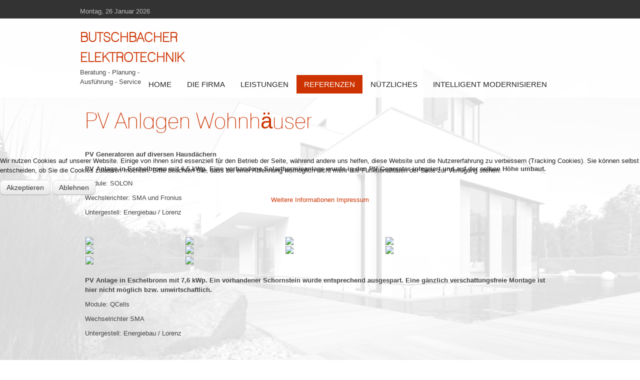

--- FILE ---
content_type: text/html; charset=utf-8
request_url: http://butschbacher-elektrotechnik.de/index.php/de/referenzen-3/pv-anlagen-wohnhaeuser
body_size: 7444
content:
<!DOCTYPE html PUBLIC "-//W3C//DTD XHTML 1.0 Transitional//EN" "http://www.w3.org/TR/xhtml1/DTD/xhtml1-transitional.dtd">
<html xmlns="http://www.w3.org/1999/xhtml" xml:lang="de-de" lang="de-de" >

<head>
<script type="text/javascript">  (function(){ function blockCookies(disableCookies, disableLocal, disableSession){ if(disableCookies == 1){ if(!document.__defineGetter__){ Object.defineProperty(document, 'cookie',{ get: function(){ return ''; }, set: function(){ return true;} }); }else{ var oldSetter = document.__lookupSetter__('cookie'); if(oldSetter) { Object.defineProperty(document, 'cookie', { get: function(){ return ''; }, set: function(v){ if(v.match(/reDimCookieHint\=/) || v.match(/fc7ddb3412ae14b02f25f7e4de617819\=/)) { oldSetter.call(document, v); } return true; } }); } } var cookies = document.cookie.split(';'); for (var i = 0; i < cookies.length; i++) { var cookie = cookies[i]; var pos = cookie.indexOf('='); var name = ''; if(pos > -1){ name = cookie.substr(0, pos); }else{ name = cookie; } if(name.match(/reDimCookieHint/)) { document.cookie = name + '=; expires=Thu, 01 Jan 1970 00:00:00 GMT'; } } } if(disableLocal == 1){ window.localStorage.clear(); window.localStorage.__proto__ = Object.create(window.Storage.prototype); window.localStorage.__proto__.setItem = function(){ return undefined; }; } if(disableSession == 1){ window.sessionStorage.clear(); window.sessionStorage.__proto__ = Object.create(window.Storage.prototype); window.sessionStorage.__proto__.setItem = function(){ return undefined; }; } } blockCookies(1,1,1); }()); </script>


<base href="http://butschbacher-elektrotechnik.de/index.php/de/referenzen-3/pv-anlagen-wohnhaeuser" />
	<meta http-equiv="content-type" content="text/html; charset=utf-8" />
	<meta name="keywords" content="Butschbacher, Elektrotechnik, Eschelbronn, Elektroinstallation, Gebäudesystemtechnik, Alarmanlagen, Kommunikationstechnik, Auerswald, EIB, Kameraüberwachung, Überwachungstechnik, Alarmanlagen, Sicherheitstechnik, Zutrittskontrolle, Beleuchtungstechnik, Elektroplanung" />
	<meta name="author" content="Super User" />
	<meta name="description" content="Homepage der Firma Butschbacher Elektrotechnik in Eschelbronn" />
	<meta name="generator" content="Joomla! - Open Source Content Management" />
	<title>PV Anlagen Wohnhäuser</title>
	<link href="/media/jui/css/bootstrap.min.css?62b4bf1c906f4f882b61784d54435714" rel="stylesheet" type="text/css" />
	<link href="/media/jui/css/bootstrap-responsive.min.css?62b4bf1c906f4f882b61784d54435714" rel="stylesheet" type="text/css" />
	<link href="/media/jui/css/bootstrap-extended.css?62b4bf1c906f4f882b61784d54435714" rel="stylesheet" type="text/css" />
	<link href="/templates/system/css/system.css" rel="stylesheet" type="text/css" />
	<link href="/templates/system/css/general.css" rel="stylesheet" type="text/css" />
	<link href="/templates/mx_joomla140/css/template.css" rel="stylesheet" type="text/css" />
	<link href="/templates/mx_joomla140/css/joomla.css" rel="stylesheet" type="text/css" />
	<link href="/templates/mx_joomla140/css/override.css" rel="stylesheet" type="text/css" />
	<link href="/templates/mx_joomla140/css/modules.css" rel="stylesheet" type="text/css" />
	<link href="/templates/mx_joomla140/css/social.css" rel="stylesheet" type="text/css" />
	<link href="/templates/mx_joomla140/css/styles/red.css" rel="stylesheet" type="text/css" />
	<link href="/templates/mx_joomla140/css/menu.css" rel="stylesheet" type="text/css" />
	<link href="/plugins/system/cookiehint/css/redimstyle.css?62b4bf1c906f4f882b61784d54435714" rel="stylesheet" type="text/css" />
	<style type="text/css">
.mx-base {width: 960px;} #tophead, #bottsite, #header, #wrapper, #bottomspot {min-width: 960px; margin: 0 auto}body{font-size:13px;} h1{font-size:44px;} h2{font-size:33px;} h3{font-size:24px;} #mx-leftcol {width: 25%} #mx-rightcol { width: 27%} #mx-maincol {width:100%}#inner_content {width: 100%;} #mx-sideleft {width: 20%}#mx-sideright { width: 30%}#wrapper{position:relative;display:block;z-index:2;} #bottomspot{position:fixed;z-index:1 !important;bottom:0; left: 0;width:100%;}#redim-cookiehint-modal {position: fixed; top: 0; bottom: 0; left: 0; right: 0; z-index: 99998; display: flex; justify-content : center; align-items : center;}
	</style>
	<script type="application/json" class="joomla-script-options new">{"csrf.token":"5b9ed79037d256d3af92d64e13765f59","system.paths":{"root":"","base":""}}</script>
	<script src="/media/jui/js/jquery.min.js?62b4bf1c906f4f882b61784d54435714" type="text/javascript"></script>
	<script src="/media/jui/js/jquery-noconflict.js?62b4bf1c906f4f882b61784d54435714" type="text/javascript"></script>
	<script src="/media/jui/js/jquery-migrate.min.js?62b4bf1c906f4f882b61784d54435714" type="text/javascript"></script>
	<script src="/media/system/js/caption.js?62b4bf1c906f4f882b61784d54435714" type="text/javascript"></script>
	<script src="/media/system/js/mootools-core.js?62b4bf1c906f4f882b61784d54435714" type="text/javascript"></script>
	<script src="/media/system/js/core.js?62b4bf1c906f4f882b61784d54435714" type="text/javascript"></script>
	<script src="/media/system/js/mootools-more.js?62b4bf1c906f4f882b61784d54435714" type="text/javascript"></script>
	<script src="/media/jui/js/bootstrap.min.js?62b4bf1c906f4f882b61784d54435714" type="text/javascript"></script>
	<script src="/templates/mx_joomla140/lib/framework/js/menu.js" type="text/javascript"></script>
	<script type="text/javascript">
jQuery(window).on('load',  function() {
				new JCaption('img.caption');
			});
jQuery(document).ready(function(){
var botheight = jQuery("#bottomspot").outerHeight(true);
jQuery("#wrapper").css("margin-bottom", botheight);
});(function() {  if (typeof gtag !== 'undefined') {       gtag('consent', 'denied', {         'ad_storage': 'denied',         'ad_user_data': 'denied',         'ad_personalization': 'denied',         'functionality_storage': 'denied',         'personalization_storage': 'denied',         'security_storage': 'denied',         'analytics_storage': 'denied'       });     } })();
	</script>
<link href="/templates/mx_joomla140/images/favicon.ico" rel="shortcut icon" type="image/x-icon" /><link href="/templates/mx_joomla140/css/font-awesome.css" rel="stylesheet" type="text/css" />
<link href="/templates/mx_joomla140/css/sticky.css" rel="stylesheet" type="text/css" />
<style type="text/css">
#wrapper { background-image: url(/images/Slider/Hintergrund.jpg ); background-repeat: no-repeat; background-position: top left;background-size:cover;background-attachment:fixed }
.main-bg {   }
#tophead { }
#bottomspot, .cp a, a#pagetop { }
</style>
<!--[if lte IE 7.0]>
<link href="/templates/mx_joomla140/css/IE7_only.css" rel="stylesheet" type="text/css" />
<![endif]-->

</head>

<body class="bg ltr red clearfix">

<div id="wrapper">
<div id="topbgr" class="clearfix">
<div class="mx-base clearfix">
<div id="mx-top-header" class="clearfix">
<div class="clearfix"></div>
<span class="mx_date">
	Montag, 26 Januar 2026</span></div>
</div>	
</div>
<header id="header">
<div id="trueHeader">
<div class="mx-base">	
<div id="logo-text" style="width:180px;height:100px">
<h1><a title="elektro-butschbacher.de" href="/"><span>Butschbacher Elektrotechnik</span></a></h1>
<p class="site-slogan">Beratung - Planung - Ausführung - Service</p>
</div>
	
<div id="hormenu" class="clearfix"><ul class="mx-menu level-0"><li class="menu-item first"><a href="http://butschbacher-elektrotechnik.de/" class="menu-item first" ><span class="menu"><span class="menu-title">Home</span></span></a></li><li class="menu-item parent"><a href="/index.php/de/die-firma" class="menu-item parent" ><span class="menu"><span class="menu-title">Die Firma</span></span></a><div class="submenu"><div class="submenu-wrap"><div class="menu-tl"><div class="menu-tr"><div class="menu-tm"></div></div></div><div class="menu-l"><div class="menu-r"><div class="submenu-inner clearfix" style="width: 200px;"><div class="megacol col1 first" style="width: 200px;"><ul class="mx-menu level-1"><li class="menu-item first"><a href="/index.php/de/die-firma/firmenprofil" class="menu-item first" ><span class="menu"><span class="menu-title">Firmenprofil</span></span></a></li><li class="menu-item"><a href="/index.php/de/die-firma/kontakt" class="menu-item" ><span class="menu"><span class="menu-title">Kontakt</span></span></a></li><li class="menu-item"><a href="https://www.google.de/maps/place/Butschbacher+Elektrotechnik/@49.321248,8.860881,16z/data=!4m5!3m4!1s0x47979372086a58b1:0xf1dd00b8649bb27!8m2!3d49.3207171!4d8.8607631?hl=de" onclick="window.open(this.href,'targetWindow','toolbar=no,location=no,status=no,menubar=no,scrollbars=yes,resizable=yes,');return false;" class="menu-item" ><span class="menu"><span class="menu-title">Hier sind wir</span></span></a></li><li class="menu-item parent"><a href="/index.php/de/die-firma/agb-verbaucherschutz" class="menu-item parent" ><span class="menu"><span class="menu-title">AGB / Verbaucherschutz</span></span></a><div class="submenu"><div class="submenu-wrap"><div class="menu-tl"><div class="menu-tr"><div class="menu-tm"></div></div></div><div class="menu-l"><div class="menu-r"><div class="submenu-inner clearfix" style="width: 200px;"><div class="megacol col1 first" style="width: 200px;"><ul class="mx-menu level-2"><li class="menu-item first"><a href="/index.php/de/die-firma/agb-verbaucherschutz/verbraucherschutz-widerruf" class="menu-item first" ><span class="menu"><span class="menu-title">Verbraucherschutz / Widerruf</span></span></a></li></ul></div></div></div></div><div class="menu-bl"><div class="menu-br"><div class="menu-bm"></div></div></div></div></div></li><li class="menu-item last"><a href="/index.php/de/die-firma/impressum-datenschutz" class="menu-item last" ><span class="menu"><span class="menu-title">Impressum / Datenschutz</span></span></a></li></ul></div></div></div></div><div class="menu-bl"><div class="menu-br"><div class="menu-bm"></div></div></div></div></div></li><li class="menu-item parent"><a href="/index.php/de/leistungen" class="menu-item parent" ><span class="menu"><span class="menu-title">Leistungen</span></span></a><div class="submenu"><div class="submenu-wrap"><div class="menu-tl"><div class="menu-tr"><div class="menu-tm"></div></div></div><div class="menu-l"><div class="menu-r"><div class="submenu-inner clearfix" style="width: 200px;"><div class="megacol col1 first" style="width: 200px;"><ul class="mx-menu level-1"><li class="menu-item first parent"><a href="/index.php/de/leistungen/telefonanlagen-und-kommunikationsloesungen" class="menu-item first parent" ><span class="menu"><span class="menu-title">Telefonanlagen und Kommunikationstechnik</span></span></a><div class="submenu"><div class="submenu-wrap"><div class="menu-tl"><div class="menu-tr"><div class="menu-tm"></div></div></div><div class="menu-l"><div class="menu-r"><div class="submenu-inner clearfix" style="width: 200px;"><div class="megacol col1 first" style="width: 200px;"><ul class="mx-menu level-2"><li class="menu-item first"><a href="/index.php/de/leistungen/telefonanlagen-und-kommunikationsloesungen/telefonanlagen" class="menu-item first" ><span class="menu"><span class="menu-title">Telefonanlagen</span></span></a></li><li class="menu-item last"><a href="/index.php/de/leistungen/telefonanlagen-und-kommunikationsloesungen/systemtelefone" class="menu-item last" ><span class="menu"><span class="menu-title">Systemtelefone</span></span></a></li></ul></div></div></div></div><div class="menu-bl"><div class="menu-br"><div class="menu-bm"></div></div></div></div></div></li><li class="menu-item"><a href="/index.php/de/leistungen/daten-und-netzwerktechnik" class="menu-item" ><span class="menu"><span class="menu-title">Daten- und Netzwerktechnik</span></span></a></li><li class="menu-item"><a href="/index.php/de/leistungen/glasfaseranschluss-ftth" class="menu-item" ><span class="menu"><span class="menu-title">Glasfaseranschluss / FTTH</span></span></a></li><li class="menu-item"><a href="/index.php/de/leistungen/gebaeudesystemtechnik" class="menu-item" ><span class="menu"><span class="menu-title">Gebäudesystemtechnik</span></span></a></li><li class="menu-item"><a href="/index.php/de/leistungen/elektroinstallation" class="menu-item" ><span class="menu"><span class="menu-title">Elektroinstallation</span></span></a></li><li class="menu-item"><a href="/index.php/de/leistungen/alarm-und-ueberwachungstechnik" class="menu-item" ><span class="menu"><span class="menu-title">Alarm- und Überwachungstechnik</span></span></a></li><li class="menu-item"><a href="/index.php/de/leistungen/messungen-dokumentation" class="menu-item" ><span class="menu"><span class="menu-title">Messungen / Dokumentation</span></span></a></li><li class="menu-item"><a href="/index.php/de/leistungen/rauchwarnmelder" class="menu-item" ><span class="menu"><span class="menu-title">Rauchwarnmelder</span></span></a></li><li class="menu-item"><a href="/index.php/de/leistungen/fernwartung" class="menu-item" ><span class="menu"><span class="menu-title">Fernwartung</span></span></a></li><li class="menu-item"><a href="/index.php/de/leistungen/photovoltaik" class="menu-item" ><span class="menu"><span class="menu-title">Photovoltaik</span></span></a></li><li class="menu-item"><a href="/index.php/de/leistungen/waermepumpen" class="menu-item" ><span class="menu"><span class="menu-title">Wärmepumpen</span></span></a></li><li class="menu-item last"><a href="/index.php/de/leistungen/gneration-50" class="menu-item last" ><span class="menu"><span class="menu-title">Generation 50+</span></span></a></li></ul></div></div></div></div><div class="menu-bl"><div class="menu-br"><div class="menu-bm"></div></div></div></div></div></li><li class="menu-item active parent"><a href="/index.php/de/referenzen-3" class="menu-item active parent" ><span class="menu"><span class="menu-title">Referenzen</span></span></a><div class="submenu"><div class="submenu-wrap"><div class="menu-tl"><div class="menu-tr"><div class="menu-tm"></div></div></div><div class="menu-l"><div class="menu-r"><div class="submenu-inner clearfix" style="width: 200px;"><div class="megacol col1 first" style="width: 200px;"><ul class="mx-menu level-1"><li class="menu-item first"><a href="/index.php/de/referenzen-3/uebersicht" class="menu-item first" ><span class="menu"><span class="menu-title">Übersicht</span></span></a></li><li class="menu-item"><a href="/index.php/de/referenzen-3/pv-anlage-halle-eschelbronn" class="menu-item" ><span class="menu"><span class="menu-title">PV Anlage Halle Eschelbronn</span></span></a></li><li class="menu-item"><a href="/index.php/de/referenzen-3/inselloesung-im-schwarzwald" class="menu-item" ><span class="menu"><span class="menu-title">Insellösung im Schwarzwald</span></span></a></li><li class="menu-item"><a href="/index.php/de/referenzen-3/pv-anlage-landwirtschaft" class="menu-item" ><span class="menu"><span class="menu-title">PV Anlage Landwirtschaft</span></span></a></li><li class="menu-item"><a href="/index.php/de/referenzen-3/pv-anlage-halle-neidenstein" class="menu-item" ><span class="menu"><span class="menu-title">PV Anlage Halle Neidenstein</span></span></a></li><li class="menu-item active"><a href="/index.php/de/referenzen-3/pv-anlagen-wohnhaeuser" class="menu-item active" ><span class="menu"><span class="menu-title">PV Anlagen Wohnhäuser</span></span></a></li><li class="menu-item last"><a href="/index.php/de/referenzen-3/pv-anlage-scheunendach" class="menu-item last" ><span class="menu"><span class="menu-title">PV Anlage Scheunendach</span></span></a></li></ul></div></div></div></div><div class="menu-bl"><div class="menu-br"><div class="menu-bm"></div></div></div></div></div></li><li class="menu-item parent"><a href="/index.php/de/nuetzliches" class="menu-item parent" ><span class="menu"><span class="menu-title">Nützliches</span></span></a><div class="submenu"><div class="submenu-wrap"><div class="menu-tl"><div class="menu-tr"><div class="menu-tm"></div></div></div><div class="menu-l"><div class="menu-r"><div class="submenu-inner clearfix" style="width: 200px;"><div class="megacol col1 first" style="width: 200px;"><ul class="mx-menu level-1"><li class="menu-item first"><a href="/index.php/de/nuetzliches/team-viewer" class="menu-item first" ><span class="menu"><span class="menu-title">Team Viewer</span></span></a></li><li class="menu-item"><a href="https://www.flipedia.de/kategorie/elektro/" target="_blank" class="menu-item" ><span class="menu"><span class="menu-title">Katalogsuche A - Z</span></span></a></li><li class="menu-item"><a href="https://www.syna.de/Corp/dokumente-finden" target="_blank" class="menu-item" ><span class="menu"><span class="menu-title">Syna Downloads und Formulare</span></span></a></li><li class="menu-item"><a href="https://www.netze-bw.de/partner/elektroinstallateure/index.html" target="_blank" class="menu-item" ><span class="menu"><span class="menu-title">Netze BW Downloads</span></span></a></li><li class="menu-item"><a href="/index.php/de/nuetzliches/unsere-arbeitsbuehne" class="menu-item" ><span class="menu"><span class="menu-title">Unsere Arbeitsbühne</span></span></a></li><li class="menu-item last parent"><a href="/index.php/de/nuetzliches/news" class="menu-item last parent" ><span class="menu"><span class="menu-title">News</span></span></a><div class="submenu"><div class="submenu-wrap"><div class="menu-tl"><div class="menu-tr"><div class="menu-tm"></div></div></div><div class="menu-l"><div class="menu-r"><div class="submenu-inner clearfix" style="width: 200px;"><div class="megacol col1 first" style="width: 200px;"><ul class="mx-menu level-2"><li class="menu-item first"><a href="/index.php/de/nuetzliches/news/rauchmelderpflicht" class="menu-item first" ><span class="menu"><span class="menu-title">Rauchmelderpflicht</span></span></a></li><li class="menu-item"><a href="/index.php/de/nuetzliches/news/foerderung-bei-alarmanlagen" class="menu-item" ><span class="menu"><span class="menu-title">Förderung bei Alarmanlagen</span></span></a></li><li class="menu-item last"><a href="/index.php/de/nuetzliches/news/energielabel" class="menu-item last" ><span class="menu"><span class="menu-title">Energielabel</span></span></a></li></ul></div></div></div></div><div class="menu-bl"><div class="menu-br"><div class="menu-bm"></div></div></div></div></div></li></ul></div></div></div></div><div class="menu-bl"><div class="menu-br"><div class="menu-bm"></div></div></div></div></div></li><li class="menu-item last parent"><a href="http://www.intelligent-modernisieren.de" target="_blank" class="menu-item last parent" ><span class="menu"><span class="menu-title">Intelligent modernisieren</span></span></a><div class="submenu"><div class="submenu-wrap"><div class="menu-tl"><div class="menu-tr"><div class="menu-tm"></div></div></div><div class="menu-l"><div class="menu-r"><div class="submenu-inner clearfix" style="width: 200px;"><div class="megacol col1 first" style="width: 200px;"><ul class="mx-menu level-1"><li class="menu-item first parent"><a href="http://www.intelligent-modernisieren.de/startseite.html" class="menu-item first parent" ><span class="menu"><span class="menu-title">Themenwelt</span></span></a><div class="submenu"><div class="submenu-wrap"><div class="menu-tl"><div class="menu-tr"><div class="menu-tm"></div></div></div><div class="menu-l"><div class="menu-r"><div class="submenu-inner clearfix" style="width: 200px;"><div class="megacol col1 first" style="width: 200px;"><ul class="mx-menu level-2"><li class="menu-item first"><a href="http://www.intelligent-modernisieren.de/sicherheit-und-funktionalitaet.html" target="_blank" class="menu-item first" ><span class="menu"><span class="menu-title">Sicherheit und Funktionalität</span></span></a></li><li class="menu-item"><a href="http://www.intelligent-modernisieren.de/innovation-und-komfort.html" target="_blank" class="menu-item" ><span class="menu"><span class="menu-title">Innovation und Komfort</span></span></a></li><li class="menu-item"><a href="http://www.intelligent-modernisieren.de/altersgerecht-und-zukunftsorientiert.html" target="_blank" class="menu-item" ><span class="menu"><span class="menu-title">Altersgerecht und zukunftsorientiert</span></span></a></li><li class="menu-item"><a href="http://www.intelligent-modernisieren.de/altersgerecht-und-zukunftsorientiert.html" target="_blank" class="menu-item" ><span class="menu"><span class="menu-title">Energieeffizienz und Umweltbewußtsein</span></span></a></li><li class="menu-item"><a href="http://www.intelligent-modernisieren.de/ratgeber/wie-funktioniert-smart-home.html" target="_blank" class="menu-item" ><span class="menu"><span class="menu-title">Ratgeber</span></span></a></li><li class="menu-item last"><a href="http://www.intelligent-modernisieren.de/themen-von-a-bis-z.html" target="_blank" class="menu-item last" ><span class="menu"><span class="menu-title">Themen von A - Z</span></span></a></li></ul></div></div></div></div><div class="menu-bl"><div class="menu-br"><div class="menu-bm"></div></div></div></div></div></li><li class="menu-item"><a href="http://www.intelligent-modernisieren.de/herstellerfilme.html" target="_blank" class="menu-item" ><span class="menu"><span class="menu-title">Herstellerfilme</span></span></a></li><li class="menu-item"><a href="http://www.intelligent-modernisieren.de/downloads.html" target="_blank" class="menu-item" ><span class="menu"><span class="menu-title">Downloads</span></span></a></li><li class="menu-item"><a href="http://www.intelligent-modernisieren.de/produktloesungen.html" target="_blank" class="menu-item" ><span class="menu"><span class="menu-title">Produklösungen</span></span></a></li><li class="menu-item last"><a href="http://www.intelligent-modernisieren.de/neuigkeiten.html" target="_blank" class="menu-item last" ><span class="menu"><span class="menu-title">Neuigkeiten</span></span></a></li></ul></div></div></div></div><div class="menu-bl"><div class="menu-br"><div class="menu-bm"></div></div></div></div></div></li></ul></div><script type="text/javascript">
//<![CDATA[
window.addEvent('domready',function(){
var	limits = $(document.body); items_v = [], items_h = [];
$$('div.submenu').each(function (el) { if (el.getParent().getParent().hasClass('level-0')) { items_v.push(el); } else { items_h.push(el); } });
new MXMenu(items_v, { direction: 'LTR', bound: limits, fxOptions: { transition: Fx.Transitions.linear, duration: 300}, animation: 'slidefade', mode: 'vertical', offset:{x:0, y: 0} });
new MXMenu(items_h, { direction: 'LTR', bound: limits, fxOptions: { transition: Fx.Transitions.linear, duration: 300}, animation: 'slidefade', mode: 'horizontal', offset: {x: -10, y: 5} });
});
//]]>
</script><div class="clearfix"></div>
</div>
</div>
</header>
<div id="tophead">
<div class="mx-base clearfix">
</div>
</div>
<div id="mx-basebody">	
<div class="mx-base main-bg clearfix">
			<div class="clearfix">
<div id="mx-maincol" class="clearfix">
<div class="clr"></div>
<div id="inner_content" class="clearfix"> <!--Component Area-->
		
<div class="mx-component-area clearfix">
<div class="mx-inner clearfix">
<div id="system-message-container">
	</div>

<div class="mx-component-area-inner clearfix">

<article class="item-page">

	
	

	
		

	<header>

		
		<h1></h1>

		
		

		
		<h1>

			
				<a href="/index.php/de/referenzen-3/pv-anlagen-wohnhaeuser">

					PV Anlagen Wohnhäuser
				</a>

			
		</h1>

		
		

		
	</header>

	

	




















<p><strong>PV Generatoren auf diversen Hausdächern</strong></p>
<p><strong>PV Anlage in Eschelbronn mit 6,5 kWp. Eine vorhandene Solarthermieanlage wurde in den PV Generator integriert und auf der selben Höhe umbaut.</strong></p>
<p>Module: SOLON</p>
<p>Wechslerichter: SMA und Fronius</p>
<p>Untergestell: Energiebau / Lorenz</p>
<p>  </p>
<table style="height: 59px;" width="801">
<tbody>
<tr>
<td style="width: 193.25px;"><a title="Navigation tip: Bewegen Sie die Maus einfach auf die rechte oder linke Seite des Bildes um das nächste bzw. das vorhergehende Bild zu sehen oder benutzen Sie die Cursortasten&lt;br /&gt;&lt;br /&gt;Copyright by Butschbacher Elektrotechnik&lt;br /&gt;&lt;b&gt;PV Dachanlagen&lt;/b&gt;" href="http://elektro-butschbacher.de/Joomla/images/stories/Braun/IMAG0337.jpg" target="_blank" rel="lightbox[sig0]"><img src="http://elektro-butschbacher.de/Joomla/mambots/content/plugin_jw_sig/showthumb.php?img=Braun/IMAG0337.jpg&amp;width=150&amp;height=150&amp;quality=80" /></a></td>
<td style="width: 193.25px;"><a title="Navigation tip: Bewegen Sie die Maus einfach auf die rechte oder linke Seite des Bildes um das nächste bzw. das vorhergehende Bild zu sehen oder benutzen Sie die Cursortasten&lt;br /&gt;&lt;br /&gt;Copyright by Butschbacher Elektrotechnik&lt;br /&gt;&lt;b&gt;PV Dachanlagen&lt;/b&gt;" href="http://elektro-butschbacher.de/Joomla/images/stories/Braun/IMAG0338.jpg" target="_blank" rel="lightbox[sig0]"><img src="http://elektro-butschbacher.de/Joomla/mambots/content/plugin_jw_sig/showthumb.php?img=Braun/IMAG0338.jpg&amp;width=150&amp;height=150&amp;quality=80" /></a></td>
<td style="width: 193.25px;"><a title="Navigation tip: Bewegen Sie die Maus einfach auf die rechte oder linke Seite des Bildes um das nächste bzw. das vorhergehende Bild zu sehen oder benutzen Sie die Cursortasten&lt;br /&gt;&lt;br /&gt;Copyright by Butschbacher Elektrotechnik&lt;br /&gt;&lt;b&gt;PV Dachanlagen&lt;/b&gt;" href="http://elektro-butschbacher.de/Joomla/images/stories/Braun/IMAG0339.jpg" target="_blank" rel="lightbox[sig0]"><img src="http://elektro-butschbacher.de/Joomla/mambots/content/plugin_jw_sig/showthumb.php?img=Braun/IMAG0339.jpg&amp;width=150&amp;height=150&amp;quality=80" /></a></td>
<td style="width: 193.25px;"><a title="Navigation tip: Bewegen Sie die Maus einfach auf die rechte oder linke Seite des Bildes um das nächste bzw. das vorhergehende Bild zu sehen oder benutzen Sie die Cursortasten&lt;br /&gt;&lt;br /&gt;Copyright by Butschbacher Elektrotechnik&lt;br /&gt;&lt;b&gt;PV Dachanlagen&lt;/b&gt;" href="http://elektro-butschbacher.de/Joomla/images/stories/Braun/IMAG0340.jpg" target="_blank" rel="lightbox[sig0]"><img src="http://elektro-butschbacher.de/Joomla/mambots/content/plugin_jw_sig/showthumb.php?img=Braun/IMAG0340.jpg&amp;width=150&amp;height=150&amp;quality=80" /></a></td>
</tr>
<tr>
<td style="width: 193.25px;"><a title="Navigation tip: Bewegen Sie die Maus einfach auf die rechte oder linke Seite des Bildes um das nächste bzw. das vorhergehende Bild zu sehen oder benutzen Sie die Cursortasten&lt;br /&gt;&lt;br /&gt;Copyright by Butschbacher Elektrotechnik&lt;br /&gt;&lt;b&gt;PV Dachanlagen&lt;/b&gt;" href="http://elektro-butschbacher.de/Joomla/images/stories/Braun/IMAG0341.jpg" target="_blank" rel="lightbox[sig0]"><img src="http://elektro-butschbacher.de/Joomla/mambots/content/plugin_jw_sig/showthumb.php?img=Braun/IMAG0341.jpg&amp;width=150&amp;height=150&amp;quality=80" /></a></td>
<td style="width: 193.25px;"><a title="Navigation tip: Bewegen Sie die Maus einfach auf die rechte oder linke Seite des Bildes um das nächste bzw. das vorhergehende Bild zu sehen oder benutzen Sie die Cursortasten&lt;br /&gt;&lt;br /&gt;Copyright by Butschbacher Elektrotechnik&lt;br /&gt;&lt;b&gt;PV Dachanlagen&lt;/b&gt;" href="http://elektro-butschbacher.de/Joomla/images/stories/Braun/IMAG0342.jpg" target="_blank" rel="lightbox[sig0]"><img src="http://elektro-butschbacher.de/Joomla/mambots/content/plugin_jw_sig/showthumb.php?img=Braun/IMAG0342.jpg&amp;width=150&amp;height=150&amp;quality=80" /></a></td>
<td style="width: 193.25px;"><a title="Navigation tip: Bewegen Sie die Maus einfach auf die rechte oder linke Seite des Bildes um das nächste bzw. das vorhergehende Bild zu sehen oder benutzen Sie die Cursortasten&lt;br /&gt;&lt;br /&gt;Copyright by Butschbacher Elektrotechnik&lt;br /&gt;&lt;b&gt;PV Dachanlagen&lt;/b&gt;" href="http://elektro-butschbacher.de/Joomla/images/stories/Braun/IMAG0343.jpg" target="_blank" rel="lightbox[sig0]"><img src="http://elektro-butschbacher.de/Joomla/mambots/content/plugin_jw_sig/showthumb.php?img=Braun/IMAG0343.jpg&amp;width=150&amp;height=150&amp;quality=80" /></a></td>
<td style="width: 193.25px;"><a title="Navigation tip: Bewegen Sie die Maus einfach auf die rechte oder linke Seite des Bildes um das nächste bzw. das vorhergehende Bild zu sehen oder benutzen Sie die Cursortasten&lt;br /&gt;&lt;br /&gt;Copyright by Butschbacher Elektrotechnik&lt;br /&gt;&lt;b&gt;PV Dachanlagen&lt;/b&gt;" href="http://elektro-butschbacher.de/Joomla/images/stories/Braun/IMAG0344.jpg" target="_blank" rel="lightbox[sig0]"><img src="http://elektro-butschbacher.de/Joomla/mambots/content/plugin_jw_sig/showthumb.php?img=Braun/IMAG0344.jpg&amp;width=150&amp;height=150&amp;quality=80" /></a></td>
</tr>
<tr>
<td style="width: 193.25px;"><a title="Navigation tip: Bewegen Sie die Maus einfach auf die rechte oder linke Seite des Bildes um das nächste bzw. das vorhergehende Bild zu sehen oder benutzen Sie die Cursortasten&lt;br /&gt;&lt;br /&gt;Copyright by Butschbacher Elektrotechnik&lt;br /&gt;&lt;b&gt;PV Dachanlagen&lt;/b&gt;" href="http://elektro-butschbacher.de/Joomla/images/stories/Braun/IMAG0345.jpg" target="_blank" rel="lightbox[sig0]"><img src="http://elektro-butschbacher.de/Joomla/mambots/content/plugin_jw_sig/showthumb.php?img=Braun/IMAG0345.jpg&amp;width=150&amp;height=150&amp;quality=80" /></a></td>
<td style="width: 193.25px;"><a title="Navigation tip: Bewegen Sie die Maus einfach auf die rechte oder linke Seite des Bildes um das nächste bzw. das vorhergehende Bild zu sehen oder benutzen Sie die Cursortasten&lt;br /&gt;&lt;br /&gt;Copyright by Butschbacher Elektrotechnik&lt;br /&gt;&lt;b&gt;PV Dachanlagen&lt;/b&gt;" href="http://elektro-butschbacher.de/Joomla/images/stories/Braun/IMAG0346.jpg" target="_blank" rel="lightbox[sig0]"><img src="http://elektro-butschbacher.de/Joomla/mambots/content/plugin_jw_sig/showthumb.php?img=Braun/IMAG0346.jpg&amp;width=150&amp;height=150&amp;quality=80" /></a></td>
<td style="width: 193.25px;"> </td>
<td style="width: 193.25px;"> </td>
</tr>
</tbody>
</table>
<div class="sig"> </div>
<p><strong>PV Anlage in Eschelbronn mit 7,6 kWp. Ein vorhandener Schornstein wurde entsprechend ausgespart. Eine gänzlich verschattungsfreie Montage ist hier nicht möglich bzw. unwirtschaftlich.</strong></p>
<p>Module: QCells</p>
<p>Wechselrichter SMA </p>
<p>Untergestell: Energiebau / Lorenz</p>
<h3>  </h3>
<table style="height: 7px;" width="799">
<tbody>
<tr>
<td style="width: 192.75px;"><a title="Navigation tip: Bewegen Sie die Maus einfach auf die rechte oder linke Seite des Bildes um das nächste bzw. das vorhergehende Bild zu sehen oder benutzen Sie die Cursortasten&lt;br /&gt;&lt;br /&gt;Copyright by Butschbacher Elektrotechnik&lt;br /&gt;&lt;b&gt;PV Dachanlagen&lt;/b&gt;" href="http://elektro-butschbacher.de/Joomla/images/stories/Merkel/IMAG0158.jpg" target="_blank" rel="lightbox[sig1]"><img src="http://elektro-butschbacher.de/Joomla/mambots/content/plugin_jw_sig/showthumb.php?img=Merkel/IMAG0158.jpg&amp;width=150&amp;height=150&amp;quality=80" /></a></td>
<td style="width: 192.75px;"><a title="Navigation tip: Bewegen Sie die Maus einfach auf die rechte oder linke Seite des Bildes um das nächste bzw. das vorhergehende Bild zu sehen oder benutzen Sie die Cursortasten&lt;br /&gt;&lt;br /&gt;Copyright by Butschbacher Elektrotechnik&lt;br /&gt;&lt;b&gt;PV Dachanlagen&lt;/b&gt;" href="http://elektro-butschbacher.de/Joomla/images/stories/Merkel/IMAG0160.jpg" target="_blank" rel="lightbox[sig1]"><img src="http://elektro-butschbacher.de/Joomla/mambots/content/plugin_jw_sig/showthumb.php?img=Merkel/IMAG0160.jpg&amp;width=150&amp;height=150&amp;quality=80" /></a></td>
<td style="width: 192.75px;"><a title="Navigation tip: Bewegen Sie die Maus einfach auf die rechte oder linke Seite des Bildes um das nächste bzw. das vorhergehende Bild zu sehen oder benutzen Sie die Cursortasten&lt;br /&gt;&lt;br /&gt;Copyright by Butschbacher Elektrotechnik&lt;br /&gt;&lt;b&gt;PV Dachanlagen&lt;/b&gt;" href="http://elektro-butschbacher.de/Joomla/images/stories/Merkel/IMAG0161.jpg" target="_blank" rel="lightbox[sig1]"><img src="http://elektro-butschbacher.de/Joomla/mambots/content/plugin_jw_sig/showthumb.php?img=Merkel/IMAG0161.jpg&amp;width=150&amp;height=150&amp;quality=80" /></a></td>
<td style="width: 192.75px;"><a title="Navigation tip: Bewegen Sie die Maus einfach auf die rechte oder linke Seite des Bildes um das nächste bzw. das vorhergehende Bild zu sehen oder benutzen Sie die Cursortasten&lt;br /&gt;&lt;br /&gt;Copyright by Butschbacher Elektrotechnik&lt;br /&gt;&lt;b&gt;PV Dachanlagen&lt;/b&gt;" href="http://elektro-butschbacher.de/Joomla/images/stories/Merkel/IMG_0373.jpg" target="_blank" rel="lightbox[sig1]"><img src="http://elektro-butschbacher.de/Joomla/mambots/content/plugin_jw_sig/showthumb.php?img=Merkel/IMG_0373.jpg&amp;width=150&amp;height=150&amp;quality=80" /></a></td>
</tr>
</tbody>
</table>
<h3> </h3>
<p><strong>PV Anlage in Neidenstein mit 7 kWp Leistung. Zur Ausnutzung der gesamten Dachfläche wurde die Anlage dreigeteilt und auf die einzelnen Dachseiten sowie die Dachgaupe verteilt. Zusätzlich wurde auf der Garage bauseitig ein Schrägdach für weitere 2 kWp Leistung errichtet.</strong></p>
<p>Module QCells</p>
<p>Wechselrichter: SMA</p>
<p>Untergestell: Energiebau / Lorenz</p>
<p>  </p>
<table style="height: 29px;" width="799">
<tbody>
<tr>
<td style="width: 192.75px;"><a title="Navigation tip: Bewegen Sie die Maus einfach auf die rechte oder linke Seite des Bildes um das nächste bzw. das vorhergehende Bild zu sehen oder benutzen Sie die Cursortasten&lt;br /&gt;&lt;br /&gt;Copyright by Butschbacher Elektrotechnik&lt;br /&gt;&lt;b&gt;PV Dachanlagen&lt;/b&gt;" href="http://elektro-butschbacher.de/Joomla/images/stories/Schaefer/IMAG0148.jpg" target="_blank" rel="lightbox[sig2]"><img src="http://elektro-butschbacher.de/Joomla/mambots/content/plugin_jw_sig/showthumb.php?img=Schaefer/IMAG0148.jpg&amp;width=150&amp;height=150&amp;quality=80" /></a></td>
<td style="width: 192.75px;"><a title="Navigation tip: Bewegen Sie die Maus einfach auf die rechte oder linke Seite des Bildes um das nächste bzw. das vorhergehende Bild zu sehen oder benutzen Sie die Cursortasten&lt;br /&gt;&lt;br /&gt;Copyright by Butschbacher Elektrotechnik&lt;br /&gt;&lt;b&gt;PV Dachanlagen&lt;/b&gt;" href="http://elektro-butschbacher.de/Joomla/images/stories/Schaefer/IMAG0151.jpg" target="_blank" rel="lightbox[sig2]"><img src="http://elektro-butschbacher.de/Joomla/mambots/content/plugin_jw_sig/showthumb.php?img=Schaefer/IMAG0151.jpg&amp;width=150&amp;height=150&amp;quality=80" /></a></td>
<td style="width: 192.75px;"><a title="Navigation tip: Bewegen Sie die Maus einfach auf die rechte oder linke Seite des Bildes um das nächste bzw. das vorhergehende Bild zu sehen oder benutzen Sie die Cursortasten&lt;br /&gt;&lt;br /&gt;Copyright by Butschbacher Elektrotechnik&lt;br /&gt;&lt;b&gt;PV Dachanlagen&lt;/b&gt;" href="http://elektro-butschbacher.de/Joomla/images/stories/Schaefer/IMAG0152.jpg" target="_blank" rel="lightbox[sig2]"><img src="http://elektro-butschbacher.de/Joomla/mambots/content/plugin_jw_sig/showthumb.php?img=Schaefer/IMAG0152.jpg&amp;width=150&amp;height=150&amp;quality=80" /></a></td>
<td style="width: 192.75px;"><a title="Navigation tip: Bewegen Sie die Maus einfach auf die rechte oder linke Seite des Bildes um das nächste bzw. das vorhergehende Bild zu sehen oder benutzen Sie die Cursortasten&lt;br /&gt;&lt;br /&gt;Copyright by Butschbacher Elektrotechnik&lt;br /&gt;&lt;b&gt;PV Dachanlagen&lt;/b&gt;" href="http://elektro-butschbacher.de/Joomla/images/stories/Schaefer/IMAG0155.jpg" target="_blank" rel="lightbox[sig2]"><img src="http://elektro-butschbacher.de/Joomla/mambots/content/plugin_jw_sig/showthumb.php?img=Schaefer/IMAG0155.jpg&amp;width=150&amp;height=150&amp;quality=80" /></a></td>
</tr>
<tr>
<td style="width: 192.75px;"><a title="Navigation tip: Bewegen Sie die Maus einfach auf die rechte oder linke Seite des Bildes um das nächste bzw. das vorhergehende Bild zu sehen oder benutzen Sie die Cursortasten&lt;br /&gt;&lt;br /&gt;Copyright by Butschbacher Elektrotechnik&lt;br /&gt;&lt;b&gt;PV Dachanlagen&lt;/b&gt;" href="http://elektro-butschbacher.de/Joomla/images/stories/Schaefer/IMAG0156.jpg" target="_blank" rel="lightbox[sig2]"><img src="http://elektro-butschbacher.de/Joomla/mambots/content/plugin_jw_sig/showthumb.php?img=Schaefer/IMAG0156.jpg&amp;width=150&amp;height=150&amp;quality=80" /></a></td>
<td style="width: 192.75px;"><a title="Navigation tip: Bewegen Sie die Maus einfach auf die rechte oder linke Seite des Bildes um das nächste bzw. das vorhergehende Bild zu sehen oder benutzen Sie die Cursortasten&lt;br /&gt;&lt;br /&gt;Copyright by Butschbacher Elektrotechnik&lt;br /&gt;&lt;b&gt;PV Dachanlagen&lt;/b&gt;" href="http://elektro-butschbacher.de/Joomla/images/stories/Schaefer/IMAG0157.jpg" target="_blank" rel="lightbox[sig2]"><img src="http://elektro-butschbacher.de/Joomla/mambots/content/plugin_jw_sig/showthumb.php?img=Schaefer/IMAG0157.jpg&amp;width=150&amp;height=150&amp;quality=80" /></a></td>
<td style="width: 192.75px;"><a title="Navigation tip: Bewegen Sie die Maus einfach auf die rechte oder linke Seite des Bildes um das nächste bzw. das vorhergehende Bild zu sehen oder benutzen Sie die Cursortasten&lt;br /&gt;&lt;br /&gt;Copyright by Butschbacher Elektrotechnik&lt;br /&gt;&lt;b&gt;PV Dachanlagen&lt;/b&gt;" href="http://elektro-butschbacher.de/Joomla/images/stories/Schaefer/IMG_0375.jpg" target="_blank" rel="lightbox[sig2]"><img src="http://elektro-butschbacher.de/Joomla/mambots/content/plugin_jw_sig/showthumb.php?img=Schaefer/IMG_0375.jpg&amp;width=150&amp;height=150&amp;quality=80" /></a></td>
<td style="width: 192.75px;"> </td>
</tr>
</tbody>
</table>
<p> </p>
<p><strong>PV Anlage in Meckesheim mit 5,3 kWp Leistung. Verteilung des Solargenerators auf beide Seiten neben der Gaupe unter bestmöglicher Berücksichtigung der Verschattung.</strong></p>
<p>Module: SOLON</p>
<p>Wechselrichter: Gavazzi</p>
<p>Untergestell: Schletter</p>
<p>  </p>
<table style="height: 20px;" width="800">
<tbody>
<tr>
<td style="width: 193px;"><a title="Navigation tip: Bewegen Sie die Maus einfach auf die rechte oder linke Seite des Bildes um das nächste bzw. das vorhergehende Bild zu sehen oder benutzen Sie die Cursortasten&lt;br /&gt;&lt;br /&gt;Copyright by Butschbacher Elektrotechnik&lt;br /&gt;&lt;b&gt;PV Dachanlagen&lt;/b&gt;" href="http://elektro-butschbacher.de/Joomla/images/stories/Emig/IMAG0032.jpg" target="_blank" rel="lightbox[sig3]"><img src="http://elektro-butschbacher.de/Joomla/mambots/content/plugin_jw_sig/showthumb.php?img=Emig/IMAG0032.jpg&amp;width=150&amp;height=150&amp;quality=80" /></a></td>
<td style="width: 193px;"><a title="Navigation tip: Bewegen Sie die Maus einfach auf die rechte oder linke Seite des Bildes um das nächste bzw. das vorhergehende Bild zu sehen oder benutzen Sie die Cursortasten&lt;br /&gt;&lt;br /&gt;Copyright by Butschbacher Elektrotechnik&lt;br /&gt;&lt;b&gt;PV Dachanlagen&lt;/b&gt;" href="http://elektro-butschbacher.de/Joomla/images/stories/Emig/IMAG0147.jpg" target="_blank" rel="lightbox[sig3]"><img src="http://elektro-butschbacher.de/Joomla/mambots/content/plugin_jw_sig/showthumb.php?img=Emig/IMAG0147.jpg&amp;width=150&amp;height=150&amp;quality=80" /></a></td>
<td style="width: 193px;"> </td>
<td style="width: 193px;"> </td>
</tr>
</tbody>
</table>
<h3> </h3>
<p><strong>PV Anlage in Helmstadt mit 6,3 kWp Leistung. Eine vorhandene Solarthermieanlage wurde umbaut und optisch in den PV Generator integriert.</strong></p>
<p>Module: SOLON</p>
<p>Wechselrichter: SMA</p>
<p>Untergestell: Energiebau / Lorenz</p>
<p>  </p>
<table style="height: 32px;" width="800">
<tbody>
<tr>
<td style="width: 193px;"><a title="Navigation tip: Bewegen Sie die Maus einfach auf die rechte oder linke Seite des Bildes um das nächste bzw. das vorhergehende Bild zu sehen oder benutzen Sie die Cursortasten&lt;br /&gt;&lt;br /&gt;Copyright by Butschbacher Elektrotechnik&lt;br /&gt;&lt;b&gt;PV Dachanlagen&lt;/b&gt;" href="http://elektro-butschbacher.de/Joomla/images/stories/Dolli/IMAG0014.jpg" target="_blank" rel="lightbox[sig4]"><img src="http://elektro-butschbacher.de/Joomla/mambots/content/plugin_jw_sig/showthumb.php?img=Dolli/IMAG0014.jpg&amp;width=150&amp;height=150&amp;quality=80" /></a></td>
<td style="width: 193px;"><a title="Navigation tip: Bewegen Sie die Maus einfach auf die rechte oder linke Seite des Bildes um das nächste bzw. das vorhergehende Bild zu sehen oder benutzen Sie die Cursortasten&lt;br /&gt;&lt;br /&gt;Copyright by Butschbacher Elektrotechnik&lt;br /&gt;&lt;b&gt;PV Dachanlagen&lt;/b&gt;" href="http://elektro-butschbacher.de/Joomla/images/stories/Dolli/IMAG0015.jpg" target="_blank" rel="lightbox[sig4]"><img src="http://elektro-butschbacher.de/Joomla/mambots/content/plugin_jw_sig/showthumb.php?img=Dolli/IMAG0015.jpg&amp;width=150&amp;height=150&amp;quality=80" /></a></td>
<td style="width: 193px;"><a title="Navigation tip: Bewegen Sie die Maus einfach auf die rechte oder linke Seite des Bildes um das nächste bzw. das vorhergehende Bild zu sehen oder benutzen Sie die Cursortasten&lt;br /&gt;&lt;br /&gt;Copyright by Butschbacher Elektrotechnik&lt;br /&gt;&lt;b&gt;PV Dachanlagen&lt;/b&gt;" href="http://elektro-butschbacher.de/Joomla/images/stories/Dolli/IMAG0018.jpg" target="_blank" rel="lightbox[sig4]"><img src="http://elektro-butschbacher.de/Joomla/mambots/content/plugin_jw_sig/showthumb.php?img=Dolli/IMAG0018.jpg&amp;width=150&amp;height=150&amp;quality=80" /></a></td>
<td style="width: 193px;"> </td>
</tr>
</tbody>
</table>
<p> </p>
<p><strong>PV Anlage in Sinsheim mit 8 kWp Leistung. Zur vollflächigen Montage wurde die Sat Anlage versetzt.</strong></p>
<p>Module: Solarworld</p>
<p>Wechselrichter: Fronius</p>
<p>Untergestell: Schletter</p>
<p> </p>
<table style="height: 61px;" width="801">
<tbody>
<tr>
<td style="width: 193.25px;"><a title="Navigation tip: Bewegen Sie die Maus einfach auf die rechte oder linke Seite des Bildes um das nächste bzw. das vorhergehende Bild zu sehen oder benutzen Sie die Cursortasten&lt;br /&gt;&lt;br /&gt;Copyright by Butschbacher Elektrotechnik&lt;br /&gt;&lt;b&gt;PV Dachanlagen&lt;/b&gt;" href="http://elektro-butschbacher.de/Joomla/images/stories/Dietz/IMAG0038.jpg" target="_blank" rel="lightbox[sig5]"><img src="http://elektro-butschbacher.de/Joomla/mambots/content/plugin_jw_sig/showthumb.php?img=Dietz/IMAG0038.jpg&amp;width=150&amp;height=150&amp;quality=80" /></a></td>
<td style="width: 193.25px;"><a title="Navigation tip: Bewegen Sie die Maus einfach auf die rechte oder linke Seite des Bildes um das nächste bzw. das vorhergehende Bild zu sehen oder benutzen Sie die Cursortasten&lt;br /&gt;&lt;br /&gt;Copyright by Butschbacher Elektrotechnik&lt;br /&gt;&lt;b&gt;PV Dachanlagen&lt;/b&gt;" href="http://elektro-butschbacher.de/Joomla/images/stories/Dietz/IMAG0039.jpg" target="_blank" rel="lightbox[sig5]"><img src="http://elektro-butschbacher.de/Joomla/mambots/content/plugin_jw_sig/showthumb.php?img=Dietz/IMAG0039.jpg&amp;width=150&amp;height=150&amp;quality=80" /></a></td>
<td style="width: 193.25px;"><a title="Navigation tip: Bewegen Sie die Maus einfach auf die rechte oder linke Seite des Bildes um das nächste bzw. das vorhergehende Bild zu sehen oder benutzen Sie die Cursortasten&lt;br /&gt;&lt;br /&gt;Copyright by Butschbacher Elektrotechnik&lt;br /&gt;&lt;b&gt;PV Dachanlagen&lt;/b&gt;" href="http://elektro-butschbacher.de/Joomla/images/stories/Dietz/IMAG0040.jpg" target="_blank" rel="lightbox[sig5]"><img src="http://elektro-butschbacher.de/Joomla/mambots/content/plugin_jw_sig/showthumb.php?img=Dietz/IMAG0040.jpg&amp;width=150&amp;height=150&amp;quality=80" /></a></td>
<td style="width: 193.25px;"><a title="Navigation tip: Bewegen Sie die Maus einfach auf die rechte oder linke Seite des Bildes um das nächste bzw. das vorhergehende Bild zu sehen oder benutzen Sie die Cursortasten&lt;br /&gt;&lt;br /&gt;Copyright by Butschbacher Elektrotechnik&lt;br /&gt;&lt;b&gt;PV Dachanlagen&lt;/b&gt;" href="http://elektro-butschbacher.de/Joomla/images/stories/Dietz/IMAG0042.jpg" target="_blank" rel="lightbox[sig5]"><img src="http://elektro-butschbacher.de/Joomla/mambots/content/plugin_jw_sig/showthumb.php?img=Dietz/IMAG0042.jpg&amp;width=150&amp;height=150&amp;quality=80" /></a></td>
</tr>
<tr>
<td style="width: 193.25px;"><a title="Navigation tip: Bewegen Sie die Maus einfach auf die rechte oder linke Seite des Bildes um das nächste bzw. das vorhergehende Bild zu sehen oder benutzen Sie die Cursortasten&lt;br /&gt;&lt;br /&gt;Copyright by Butschbacher Elektrotechnik&lt;br /&gt;&lt;b&gt;PV Dachanlagen&lt;/b&gt;" href="http://elektro-butschbacher.de/Joomla/images/stories/Dietz/IMAG0043.jpg" target="_blank" rel="lightbox[sig5]"><img src="http://elektro-butschbacher.de/Joomla/mambots/content/plugin_jw_sig/showthumb.php?img=Dietz/IMAG0043.jpg&amp;width=150&amp;height=150&amp;quality=80" /></a></td>
<td style="width: 193.25px;"><a title="Navigation tip: Bewegen Sie die Maus einfach auf die rechte oder linke Seite des Bildes um das nächste bzw. das vorhergehende Bild zu sehen oder benutzen Sie die Cursortasten&lt;br /&gt;&lt;br /&gt;Copyright by Butschbacher Elektrotechnik&lt;br /&gt;&lt;b&gt;PV Dachanlagen&lt;/b&gt;" href="http://elektro-butschbacher.de/Joomla/images/stories/Dietz/IMAG0044.jpg" target="_blank" rel="lightbox[sig5]"><img src="http://elektro-butschbacher.de/Joomla/mambots/content/plugin_jw_sig/showthumb.php?img=Dietz/IMAG0044.jpg&amp;width=150&amp;height=150&amp;quality=80" /></a></td>
<td style="width: 193.25px;"><a title="Navigation tip: Bewegen Sie die Maus einfach auf die rechte oder linke Seite des Bildes um das nächste bzw. das vorhergehende Bild zu sehen oder benutzen Sie die Cursortasten&lt;br /&gt;&lt;br /&gt;Copyright by Butschbacher Elektrotechnik&lt;br /&gt;&lt;b&gt;PV Dachanlagen&lt;/b&gt;" href="http://elektro-butschbacher.de/Joomla/images/stories/Dietz/IMAG0045.jpg" target="_blank" rel="lightbox[sig5]"><img src="http://elektro-butschbacher.de/Joomla/mambots/content/plugin_jw_sig/showthumb.php?img=Dietz/IMAG0045.jpg&amp;width=150&amp;height=150&amp;quality=80" /></a></td>
<td style="width: 193.25px;"> </td>
</tr>
</tbody>
</table>
<p> </p>
<p><strong>Es ist noch viel Platz auf unseren Dächern. Packen wir es an!</strong></p>
<p><strong>Wir informieren Sie gerne. 06226 / 41732</strong></p>
<p><img title="Image" src="http://elektro-butschbacher.de/Joomla/images/stories/eschelbronn%206klein.jpg" alt="Image" width="1024" height="312" border="0" hspace="6" /></p> 









	

		 


</article>
</div>	
</div>
</div>
</div>
<div class="clr"></div>
</div></div>
</div>
</div>
<div id="infoset">
</div>
<div id="bottsite" class="clearfix">
</div>
</div>
<div id="bottomspot">
<!--Start Footer-->
<div id="mx-footer" class="mx-base">
<div id="mx-bft" class="clearfix">
<div class="cp">
Copyright &copy; 2016 mixwebtemplates. All Rights Reserved.					
</div>
</div>
</div>
<!--End Footer-->
</div>


	
<script type="text/javascript" src="/templates/mx_joomla140/js/sticky.js"></script>

<script src="/templates/mx_joomla140/js/jquery.nicescroll.js"></script> 
<script type="text/javascript">
jQuery(document).ready(
function() { 
jQuery("html").niceScroll();
}
);	
</script>


<div id="redim-cookiehint-modal">   <div id="redim-cookiehint">     <div class="cookiecontent">   <p>Wir nutzen Cookies auf unserer Website. Einige von ihnen sind essenziell für den Betrieb der Seite, während andere uns helfen, diese Website und die Nutzererfahrung zu verbessern (Tracking Cookies). Sie können selbst entscheiden, ob Sie die Cookies zulassen möchten. Bitte beachten Sie, dass bei einer Ablehnung womöglich nicht mehr alle Funktionalitäten der Seite zur Verfügung stehen.</p>    </div>     <div class="cookiebuttons">        <a id="cookiehintsubmit" onclick="return cookiehintsubmit(this);" href="http://butschbacher-elektrotechnik.de/index.php/de/referenzen-3/pv-anlagen-wohnhaeuser?rCH=2"         class="btn">Akzeptieren</a>           <a id="cookiehintsubmitno" onclick="return cookiehintsubmitno(this);" href="http://butschbacher-elektrotechnik.de/index.php/de/referenzen-3/pv-anlagen-wohnhaeuser?rCH=-2"           class="btn">Ablehnen</a>          <div class="text-center" id="cookiehintinfo">                <a target="_self" href="http://www.elektro-butschbacher.de/index.php/de/die-firma/impressum-datenschutz">Weitere Informationen</a>                                <a target="_self" href="http://www.elektro-butschbacher.de/index.php/de/die-firma/impressum-datenschutz">Impressum</a>            </div>      </div>     <div class="clr"></div>   </div> </div>  <script type="text/javascript">        document.addEventListener("DOMContentLoaded", function(event) {         if (!navigator.cookieEnabled){           document.getElementById('redim-cookiehint-modal').remove();         }       });        function cookiehintfadeOut(el) {         el.style.opacity = 1;         (function fade() {           if ((el.style.opacity -= .1) < 0) {             el.style.display = "none";           } else {             requestAnimationFrame(fade);           }         })();       }         function cookiehintsubmit(obj) {         document.cookie = 'reDimCookieHint=1; expires=Tue, 26 Jan 2027 23:59:59 GMT;57; path=/';         cookiehintfadeOut(document.getElementById('redim-cookiehint-modal'));         return true;       }        function cookiehintsubmitno(obj) {         document.cookie = 'reDimCookieHint=-1; expires=0; path=/';         cookiehintfadeOut(document.getElementById('redim-cookiehint-modal'));         return true;       }  </script>  
</body>
</html>

--- FILE ---
content_type: text/css
request_url: http://butschbacher-elektrotechnik.de/templates/mx_joomla140/css/social.css
body_size: 1150
content:
/*---------------------------------------------------------------
# Package - Joomla Template based on Sboost Framework   
# ---------------------------------------------------------------
# Author - mixwebtemplates http://www.mixwebtemplates.com
# Copyright (C) 2008 - 2016 mixwebtemplates.com. All Rights Reserved.
# Websites: http://www.mixwebtemplates.com
-----------------------------------------------------------------*/
/*Social icons---------------*/

#soc_div { height: 40px;position: relative; z-index: 999;}
.micon {
  font-weight: normal;
  font-style: normal;
  font-size: 0px;
  display: inline-block;
  width: 1em;
  height: 1em;
  line-height: 1;
  text-transform: none;
  letter-spacing: normal;
  word-wrap: normal;
  background: url(../images/share.jpg) no-repeat 7px top;;
  -webkit-font-smoothing: antialiased;
  text-rendering: optimizeLegibility;
  -moz-osx-font-smoothing: grayscale;
}
.item-social-icons {
  background: #42a5f5;
  border-radius: 50%;
  -webkit-box-shadow: 0 2px 1px 0 rgba(0, 0, 0, 0.1), 0 3px 1px -2px rgba(0, 0, 0, 0.1), 0 1px 5px 0 rgba(0, 0, 0, 0.1);
  -moz-box-shadow: 0 2px 1px 0 rgba(0, 0, 0, 0.1), 0 3px 1px -2px rgba(0, 0, 0, 0.1), 0 1px 5px 0 rgba(0, 0, 0, 0.1);
  box-shadow: 0 2px 1px 0 rgba(0, 0, 0, 0.1), 0 3px 1px -2px rgba(0, 0, 0, 0.1), 0 1px 5px 0 rgba(0, 0, 0, 0.1);
  display: block;
  height: 40px;
  width: 40px;
  line-height: 41px;
  position: absolute;
  left: 0px;
  top: 3px;
  text-align: center;
  z-index: 9999;
}
.item-social-icons > .micon {
  color: #fff;
  cursor: pointer;
  font-size: 2rem;
  margin: 6px 0;
  position: relative;
  text-indent: -1px;
  width: 100%;
  z-index: 2;
}
.item-social-icons > a {
  background: #42a5f5;
  border-radius: 50%;
  -webkit-box-shadow: 0 2px 1px 0 rgba(0, 0, 0, 0.14), 0 3px 1px -2px rgba(0, 0, 0, 0.2), 0 1px 5px 0 rgba(0, 0, 0, 0.12);
  -moz-box-shadow: 0 2px 1px 0 rgba(0, 0, 0, 0.14), 0 3px 1px -2px rgba(0, 0, 0, 0.2), 0 1px 5px 0 rgba(0, 0, 0, 0.12);
  box-shadow: 0 2px 1px 0 rgba(0, 0, 0, 0.14), 0 3px 1px -2px rgba(0, 0, 0, 0.2), 0 1px 5px 0 rgba(0, 0, 0, 0.12);
  display: block;
  height: 36px;
  width: 36px;
  line-height: 32px;
  opacity: 0;
  position: absolute;
  pointer-events: none;
  text-align: center;
  top: 0;
  -webkit-transition: all .3s ease-out;
  -moz-transition: all .3s ease-out;
  -ms-transition: all .3s ease-out;
  -o-transition: all .3s ease-out;
  transition: all .3s ease-out;
}
.item-social-icons > a > .fa,
.item-social-icons > a > .micon {
  color: #fff;
  font-size: 22px;
  margin: 10px 0;
  width: 100%;
}
.item-social-icons > a > .fa {
  margin-top: 7px;
  text-indent: 4px;
}
.item-social-icons > a:nth-child(2) {
  left: 0;
  top: 0;
  -webkit-transition-delay: .1s;
  -moz-transition-delay: .1s;
  -ms-transition-delay: .1s;
  -o-transition-delay: .1s;
  transition-delay: .1s;
}
.item-social-icons > a:nth-child(3) {
  left: 0;
  top: 0;
  -webkit-transition-delay: .15s;
  -moz-transition-delay: .15s;
  -ms-transition-delay: .15s;
  -o-transition-delay: .15s;
  transition-delay: .15s;
}
.item-social-icons > a:nth-child(4) {
  left: 0;
  top: 0;
  -webkit-transition-delay: .2s;
  -moz-transition-delay: .2s;
  -ms-transition-delay: .2s;
  -o-transition-delay: .2s;
  transition-delay: .2s;
}
.item-social-icons > a:nth-child(5) {
  left: 0;
  top: 0;
  -webkit-transition-delay: .25s;
  -moz-transition-delay: .25s;
  -ms-transition-delay: .25s;
  -o-transition-delay: .25s;
  transition-delay: .25s;
}
.item-social-icons > a:nth-child(6) {
  left: 0;
  top: 0;
  -webkit-transition-delay: .3s;
  -moz-transition-delay: .3s;
  -ms-transition-delay: .3s;
  -o-transition-delay: .3s;
  transition-delay: .3s;
}
.item-social-icons > a:nth-child(7) {
  left: 0;
  top: 0;
  -webkit-transition-delay: .35s;
  -moz-transition-delay: .35s;
  -ms-transition-delay: .35s;
  -o-transition-delay: .35s;
  transition-delay: .35s;
}
.item-social-icons > a:nth-child(8) {
  left: 0;
  top: 0;
  -webkit-transition-delay: .4s;
  -moz-transition-delay: .4s;
  -ms-transition-delay: .4s;
  -o-transition-delay: .4s;
  transition-delay: .4s;
}
.item-social-icons > a:nth-child(9) {
  left: 0;
  top: 0;
  -webkit-transition-delay: .45s;
  -moz-transition-delay: .45s;
  -ms-transition-delay: .45s;
  -o-transition-delay: .45s;
  transition-delay: .45s;
}
.item-social-icons.open > a {
  opacity: 1;
  pointer-events: all;
  z-index: 1;
}
.item-social-icons.open > a:nth-child(2) {
  top: 0px;
  left: 48px;
}
.item-social-icons.open > a:nth-child(3) {
  top: 0px;
  left: 88px;
}
.item-social-icons.open > a:nth-child(4) {
  top: 0px;
  left: 128px;
}
.item-social-icons.open > a:nth-child(5) {
  top: 0px;
  left: 168px;
}
.item-social-icons.open > a:nth-child(6) {
  top: 0px;
  left: 208px;
}
.item-social-icons.open > a:nth-child(7) {
  top: 0px;
  left: 248px;
}
.item-social-icons.open > a:nth-child(8) {
  top: 0px;
  left: 288px;
}
.item-social-icons.open > a:nth-child(9) {
  top: 0px;
  left: 328px;
}
.item-social-icons.open > a:hover {
  background: #424242 !important;
  -webkit-transition: all .3s ease-out;
  -moz-transition: all .3s ease-out;
  -ms-transition: all .3s ease-out;
  -o-transition: all .3s ease-out;
  transition: all .3s ease-out;
}
.item-social-icons.open > a.facebook {
  background: #1565c0;
}
.item-social-icons.open > a.twitter {
  background: #42a5f5;
}
.item-social-icons.open > a.google {
  background: #e64a19;
}
.item-social-icons.open > a.pinterest {
  background: #ff1744;
}
.item-social-icons.open > a.linkedin {
  background: #448aff;
}
.item-social-icons.open > a.digg {
  background: #0066cc;
}
.item-social-icons.open > a.stumbleupon {
  background: #eb4924;
}


--- FILE ---
content_type: text/css
request_url: http://butschbacher-elektrotechnik.de/templates/mx_joomla140/css/sticky.css
body_size: 218
content:

#trueHeader{z-index:800000;position: relative;left:0;right:0;padding:8px 0;transition:padding 0.35s ease;-khtml-transition:padding 0.35s ease;-webkit-transition:padding 0.35s ease;-moz-transition:padding 0.35s ease;-ms-transition:padding 0.35s ease;-o-transition:padding 0.35s ease;background-color:rgba(255,255,255,0.9);zoom:1;}

#header.sticky #trueHeader{position:fixed;top:0;}
#header.sticky.condensed #trueHeader{padding:4px 0}